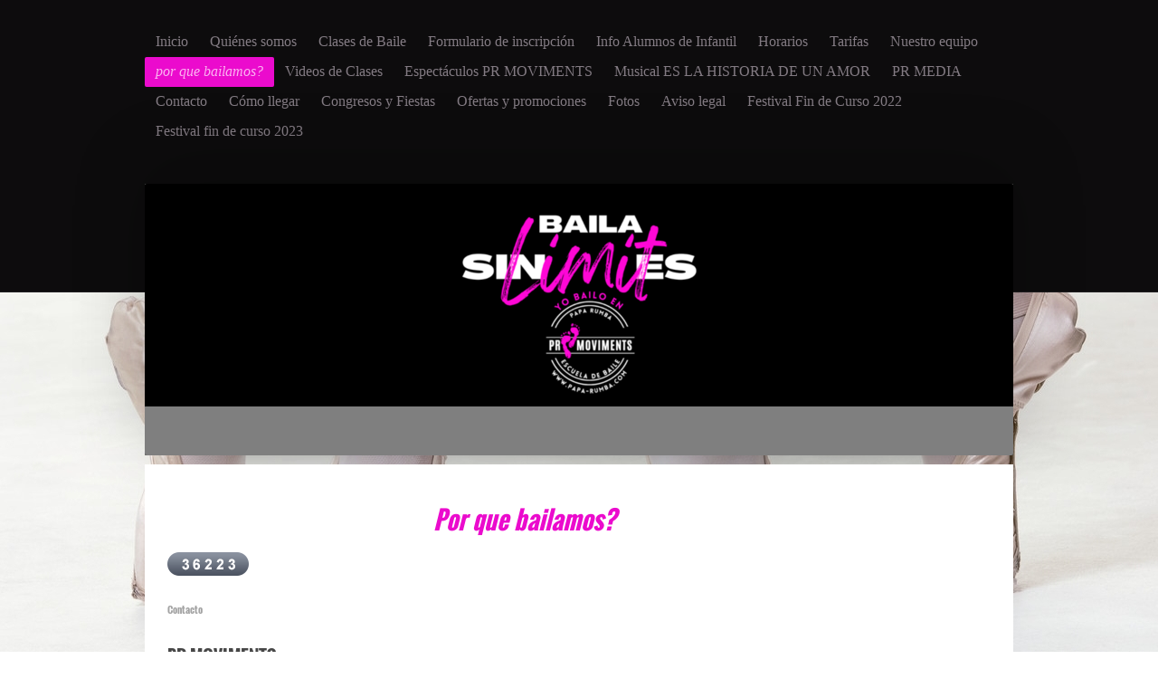

--- FILE ---
content_type: text/html; charset=UTF-8
request_url: https://www.papa-rumba.com/por-que-bailamos/
body_size: 7576
content:
<!DOCTYPE html>
<html lang="es"  ><head prefix="og: http://ogp.me/ns# fb: http://ogp.me/ns/fb# business: http://ogp.me/ns/business#">
    <meta http-equiv="Content-Type" content="text/html; charset=utf-8"/>
    <meta name="generator" content="IONOS MyWebsite"/>
        
    <link rel="dns-prefetch" href="//cdn.website-start.de/"/>
    <link rel="dns-prefetch" href="//104.mod.mywebsite-editor.com"/>
    <link rel="dns-prefetch" href="https://104.sb.mywebsite-editor.com/"/>
    <link rel="shortcut icon" href="//cdn.website-start.de/favicon.ico"/>
        <title>PAPA RUMBA - por que bailamos?</title>
    <style type="text/css">@media screen and (max-device-width: 1024px) {.diyw a.switchViewWeb {display: inline !important;}}</style>
    <style type="text/css">@media screen and (min-device-width: 1024px) {
            .mediumScreenDisabled { display:block }
            .smallScreenDisabled { display:block }
        }
        @media screen and (max-device-width: 1024px) { .mediumScreenDisabled { display:none } }
        @media screen and (max-device-width: 568px) { .smallScreenDisabled { display:none } }
                @media screen and (min-width: 1024px) {
            .mobilepreview .mediumScreenDisabled { display:block }
            .mobilepreview .smallScreenDisabled { display:block }
        }
        @media screen and (max-width: 1024px) { .mobilepreview .mediumScreenDisabled { display:none } }
        @media screen and (max-width: 568px) { .mobilepreview .smallScreenDisabled { display:none } }</style>
    <meta name="viewport" content="width=device-width, initial-scale=1, maximum-scale=1, minimal-ui"/>

<meta name="format-detection" content="telephone=no"/>
        <meta name="keywords" content="PAPA RUMBA, enseñanza, seminarios, cursos, profesional"/>
            <meta name="description" content="Nueva página"/>
            <meta name="robots" content="index,follow"/>
        <link href="//cdn.website-start.de/templates/2024/style.css?1763478093678" rel="stylesheet" type="text/css"/>
    <link href="https://www.papa-rumba.com/s/style/theming.css?1714566504" rel="stylesheet" type="text/css"/>
    <link href="//cdn.website-start.de/app/cdn/min/group/web.css?1763478093678" rel="stylesheet" type="text/css"/>
<link href="//cdn.website-start.de/app/cdn/min/moduleserver/css/es_ES/common,twitter,facebook,counter,shoppingbasket?1763478093678" rel="stylesheet" type="text/css"/>
    <link href="//cdn.website-start.de/app/cdn/min/group/mobilenavigation.css?1763478093678" rel="stylesheet" type="text/css"/>
    <link href="https://104.sb.mywebsite-editor.com/app/logstate2-css.php?site=305223679&amp;t=1768709273" rel="stylesheet" type="text/css"/>

<script type="text/javascript">
    /* <![CDATA[ */
var stagingMode = '';
    /* ]]> */
</script>
<script src="https://104.sb.mywebsite-editor.com/app/logstate-js.php?site=305223679&amp;t=1768709273"></script>

    <link href="//cdn.website-start.de/templates/2024/print.css?1763478093678" rel="stylesheet" media="print" type="text/css"/>
    <script type="text/javascript">
    /* <![CDATA[ */
    var systemurl = 'https://104.sb.mywebsite-editor.com/';
    var webPath = '/';
    var proxyName = '';
    var webServerName = 'www.papa-rumba.com';
    var sslServerUrl = 'https://www.papa-rumba.com';
    var nonSslServerUrl = 'http://www.papa-rumba.com';
    var webserverProtocol = 'http://';
    var nghScriptsUrlPrefix = '//104.mod.mywebsite-editor.com';
    var sessionNamespace = 'DIY_SB';
    var jimdoData = {
        cdnUrl:  '//cdn.website-start.de/',
        messages: {
            lightBox: {
    image : 'Imagen',
    of: 'de'
}

        },
        isTrial: 0,
        pageId: 924103548    };
    var script_basisID = "305223679";

    diy = window.diy || {};
    diy.web = diy.web || {};

        diy.web.jsBaseUrl = "//cdn.website-start.de/s/build/";

    diy.context = diy.context || {};
    diy.context.type = diy.context.type || 'web';
    /* ]]> */
</script>

<script type="text/javascript" src="//cdn.website-start.de/app/cdn/min/group/web.js?1763478093678" crossorigin="anonymous"></script><script type="text/javascript" src="//cdn.website-start.de/s/build/web.bundle.js?1763478093678" crossorigin="anonymous"></script><script type="text/javascript" src="//cdn.website-start.de/app/cdn/min/group/mobilenavigation.js?1763478093678" crossorigin="anonymous"></script><script src="//cdn.website-start.de/app/cdn/min/moduleserver/js/es_ES/common,twitter,facebook,counter,shoppingbasket?1763478093678"></script>
<script type="text/javascript" src="https://cdn.website-start.de/proxy/apps/otea5i/resource/dependencies/"></script><script type="text/javascript">
                    if (typeof require !== 'undefined') {
                        require.config({
                            waitSeconds : 10,
                            baseUrl : 'https://cdn.website-start.de/proxy/apps/otea5i/js/'
                        });
                    }
                </script><script type="text/javascript" src="//cdn.website-start.de/app/cdn/min/group/pfcsupport.js?1763478093678" crossorigin="anonymous"></script>    <meta property="og:type" content="business.business"/>
    <meta property="og:url" content="https://www.papa-rumba.com/por-que-bailamos/"/>
    <meta property="og:title" content="PAPA RUMBA - por que bailamos?"/>
            <meta property="og:description" content="Nueva página"/>
                <meta property="og:image" content="https://www.papa-rumba.com/s/img/emotionheader.png"/>
        <meta property="business:contact_data:country_name" content="España"/>
    <meta property="business:contact_data:street_address" content="GOBERNADOR BERMUDEZ 10"/>
    <meta property="business:contact_data:locality" content="CASTELLON DE LA PLANA"/>
    
    <meta property="business:contact_data:email" content="saul.paparumba@gmail.com"/>
    <meta property="business:contact_data:postal_code" content="12002"/>
    <meta property="business:contact_data:phone_number" content=" +34/649320116"/>
    
    
<meta property="business:hours:day" content="MONDAY"/><meta property="business:hours:start" content="17:30"/><meta property="business:hours:end" content="20:30"/><meta property="business:hours:day" content="FRIDAY"/><meta property="business:hours:start" content="17:30"/><meta property="business:hours:end" content="20:30"/></head>


<body class="body diyBgActive  cc-pagemode-default diyfeSidebarLeft diy-market-es_ES" data-pageid="924103548" id="page-924103548">
    
    <div class="diyw">
        <div class="diyweb">
<div class="diyfeMobileNav">
		
<nav id="diyfeMobileNav" class="diyfeCA diyfeCA2" role="navigation">
    <a title="Abrir/cerrar la navegación">Abrir/cerrar la navegación</a>
    <ul class="mainNav1"><li class=" hasSubNavigation"><a data-page-id="923904282" href="https://www.papa-rumba.com/" class=" level_1"><span>Inicio</span></a></li><li class=" hasSubNavigation"><a data-page-id="923904655" href="https://www.papa-rumba.com/quiénes-somos/" class=" level_1"><span>Quiénes somos</span></a></li><li class=" hasSubNavigation"><a data-page-id="923904504" href="https://www.papa-rumba.com/clases-de-baile/" class=" level_1"><span>Clases de Baile</span></a></li><li class=" hasSubNavigation"><a data-page-id="924121800" href="https://www.papa-rumba.com/formulario-de-inscripción/" class=" level_1"><span>Formulario de inscripción</span></a></li><li class=" hasSubNavigation"><a data-page-id="924103567" href="https://www.papa-rumba.com/info-alumnos-de-infantil/" class=" level_1"><span>Info Alumnos de Infantil</span></a></li><li class=" hasSubNavigation"><a data-page-id="923904514" href="https://www.papa-rumba.com/horarios/" class=" level_1"><span>Horarios</span></a></li><li class=" hasSubNavigation"><a data-page-id="924103550" href="https://www.papa-rumba.com/tarifas/" class=" level_1"><span>Tarifas</span></a></li><li class=" hasSubNavigation"><a data-page-id="923904637" href="https://www.papa-rumba.com/nuestro-equipo/" class=" level_1"><span>Nuestro equipo</span></a></li><li class="current hasSubNavigation"><a data-page-id="924103548" href="https://www.papa-rumba.com/por-que-bailamos/" class="current level_1"><span>por que bailamos?</span></a></li><li class=" hasSubNavigation"><a data-page-id="924103549" href="https://www.papa-rumba.com/videos-de-clases/" class=" level_1"><span>Videos de Clases</span></a></li><li class=" hasSubNavigation"><a data-page-id="923904668" href="https://www.papa-rumba.com/espectáculos-pr-moviments/" class=" level_1"><span>Espectáculos PR MOVIMENTS</span></a></li><li class=" hasSubNavigation"><a data-page-id="924121796" href="https://www.papa-rumba.com/musical-es-la-historia-de-un-amor/" class=" level_1"><span>Musical ES LA HISTORIA DE UN AMOR</span></a></li><li class=" hasSubNavigation"><a data-page-id="924103568" href="https://www.papa-rumba.com/pr-media/" class=" level_1"><span>PR MEDIA</span></a></li><li class=" hasSubNavigation"><a data-page-id="923904283" href="https://www.papa-rumba.com/contacto/" class=" level_1"><span>Contacto</span></a></li><li class=" hasSubNavigation"><a data-page-id="923904284" href="https://www.papa-rumba.com/cómo-llegar/" class=" level_1"><span>Cómo llegar</span></a></li><li class=" hasSubNavigation"><a data-page-id="923904903" href="https://www.papa-rumba.com/congresos-y-fiestas/" class=" level_1"><span>Congresos y Fiestas</span></a></li><li class=" hasSubNavigation"><a data-page-id="923904666" href="https://www.papa-rumba.com/ofertas-y-promociones/" class=" level_1"><span>Ofertas y promociones</span></a></li><li class=" hasSubNavigation"><a data-page-id="924103566" href="https://www.papa-rumba.com/fotos/" class=" level_1"><span>Fotos</span></a></li><li class=" hasSubNavigation"><a data-page-id="923904285" href="https://www.papa-rumba.com/aviso-legal/" class=" level_1"><span>Aviso legal</span></a></li><li class=" hasSubNavigation"><a data-page-id="924103547" href="https://www.papa-rumba.com/festival-fin-de-curso-2022/" class=" level_1"><span>Festival Fin de Curso 2022</span></a></li><li class=" hasSubNavigation"><a data-page-id="924116255" href="https://www.papa-rumba.com/festival-fin-de-curso-2023/" class=" level_1"><span>Festival fin de curso  2023</span></a></li></ul></nav>
	</div>
  <div class="diywebContainer">
    <div class="diywebHeader diyfeCA diyfeCA2">
      <div class="diywebNav diywebNavMain diywebNav123">
        <div class="diywebLiveArea">
          <div class="webnavigation"><ul id="mainNav1" class="mainNav1"><li class="navTopItemGroup_1"><a data-page-id="923904282" href="https://www.papa-rumba.com/" class="level_1"><span>Inicio</span></a></li><li class="navTopItemGroup_2"><a data-page-id="923904655" href="https://www.papa-rumba.com/quiénes-somos/" class="level_1"><span>Quiénes somos</span></a></li><li class="navTopItemGroup_3"><a data-page-id="923904504" href="https://www.papa-rumba.com/clases-de-baile/" class="level_1"><span>Clases de Baile</span></a></li><li class="navTopItemGroup_4"><a data-page-id="924121800" href="https://www.papa-rumba.com/formulario-de-inscripción/" class="level_1"><span>Formulario de inscripción</span></a></li><li class="navTopItemGroup_5"><a data-page-id="924103567" href="https://www.papa-rumba.com/info-alumnos-de-infantil/" class="level_1"><span>Info Alumnos de Infantil</span></a></li><li class="navTopItemGroup_6"><a data-page-id="923904514" href="https://www.papa-rumba.com/horarios/" class="level_1"><span>Horarios</span></a></li><li class="navTopItemGroup_7"><a data-page-id="924103550" href="https://www.papa-rumba.com/tarifas/" class="level_1"><span>Tarifas</span></a></li><li class="navTopItemGroup_8"><a data-page-id="923904637" href="https://www.papa-rumba.com/nuestro-equipo/" class="level_1"><span>Nuestro equipo</span></a></li><li class="navTopItemGroup_9"><a data-page-id="924103548" href="https://www.papa-rumba.com/por-que-bailamos/" class="current level_1"><span>por que bailamos?</span></a></li><li class="navTopItemGroup_10"><a data-page-id="924103549" href="https://www.papa-rumba.com/videos-de-clases/" class="level_1"><span>Videos de Clases</span></a></li><li class="navTopItemGroup_11"><a data-page-id="923904668" href="https://www.papa-rumba.com/espectáculos-pr-moviments/" class="level_1"><span>Espectáculos PR MOVIMENTS</span></a></li><li class="navTopItemGroup_12"><a data-page-id="924121796" href="https://www.papa-rumba.com/musical-es-la-historia-de-un-amor/" class="level_1"><span>Musical ES LA HISTORIA DE UN AMOR</span></a></li><li class="navTopItemGroup_13"><a data-page-id="924103568" href="https://www.papa-rumba.com/pr-media/" class="level_1"><span>PR MEDIA</span></a></li><li class="navTopItemGroup_14"><a data-page-id="923904283" href="https://www.papa-rumba.com/contacto/" class="level_1"><span>Contacto</span></a></li><li class="navTopItemGroup_15"><a data-page-id="923904284" href="https://www.papa-rumba.com/cómo-llegar/" class="level_1"><span>Cómo llegar</span></a></li><li class="navTopItemGroup_16"><a data-page-id="923904903" href="https://www.papa-rumba.com/congresos-y-fiestas/" class="level_1"><span>Congresos y Fiestas</span></a></li><li class="navTopItemGroup_17"><a data-page-id="923904666" href="https://www.papa-rumba.com/ofertas-y-promociones/" class="level_1"><span>Ofertas y promociones</span></a></li><li class="navTopItemGroup_18"><a data-page-id="924103566" href="https://www.papa-rumba.com/fotos/" class="level_1"><span>Fotos</span></a></li><li class="navTopItemGroup_19"><a data-page-id="923904285" href="https://www.papa-rumba.com/aviso-legal/" class="level_1"><span>Aviso legal</span></a></li><li class="navTopItemGroup_20"><a data-page-id="924103547" href="https://www.papa-rumba.com/festival-fin-de-curso-2022/" class="level_1"><span>Festival Fin de Curso 2022</span></a></li><li class="navTopItemGroup_21"><a data-page-id="924116255" href="https://www.papa-rumba.com/festival-fin-de-curso-2023/" class="level_1"><span>Festival fin de curso  2023</span></a></li></ul></div>
        </div>
      </div>
    </div>
    <div class="diywebEmotionHeader">
      <div class="diywebLiveArea">
        
<style type="text/css" media="all">
.diyw div#emotion-header {
        max-width: 960px;
        max-height: 300px;
                background: #eeeeee;
    }

.diyw div#emotion-header-title-bg {
    left: 0%;
    top: 20%;
    width: 100%;
    height: 18%;

    background-color: #FFFFFF;
    opacity: 0.50;
    filter: alpha(opacity = 50);
    }
.diyw img#emotion-header-logo {
    left: 1.00%;
    top: 0.00%;
    background: transparent;
                border: 1px solid #CCCCCC;
        padding: 0px;
                display: none;
    }

.diyw div#emotion-header strong#emotion-header-title {
    left: 5%;
    top: 20%;
    color: #000000;
        font: normal normal 29px/120% Helvetica, 'Helvetica Neue', 'Trebuchet MS', sans-serif;
}

.diyw div#emotion-no-bg-container{
    max-height: 300px;
}

.diyw div#emotion-no-bg-container .emotion-no-bg-height {
    margin-top: 31.25%;
}
</style>
<div id="emotion-header" data-action="loadView" data-params="active" data-imagescount="10">
            <img src="https://www.papa-rumba.com/s/img/emotionheader.png?1714559801.960px.300px" id="emotion-header-img" alt=""/>
            
        <div id="ehSlideshowPlaceholder">
            <div id="ehSlideShow">
                <div class="slide-container">
                                        <div style="background-color: #eeeeee">
                            <img src="https://www.papa-rumba.com/s/img/emotionheader.png?1714559801.960px.300px" alt=""/>
                        </div>
                                    </div>
            </div>
        </div>


        <script type="text/javascript">
        //<![CDATA[
                diy.module.emotionHeader.slideShow.init({ slides: [{"url":"https:\/\/www.papa-rumba.com\/s\/img\/emotionheader.png?1714559801.960px.300px","image_alt":"","bgColor":"#eeeeee"},{"url":"https:\/\/www.papa-rumba.com\/s\/img\/emotionheader_1.png?1714559801.960px.300px","image_alt":"","bgColor":"#eeeeee"},{"url":"https:\/\/www.papa-rumba.com\/s\/img\/emotionheader_2.png?1714559801.960px.300px","image_alt":"","bgColor":"#eeeeee"},{"url":"https:\/\/www.papa-rumba.com\/s\/img\/emotionheader_3.png?1714559801.960px.300px","image_alt":"","bgColor":"#eeeeee"},{"url":"https:\/\/www.papa-rumba.com\/s\/img\/emotionheader_4.png?1714559801.960px.300px","image_alt":"","bgColor":"#eeeeee"},{"url":"https:\/\/www.papa-rumba.com\/s\/img\/emotionheader_5.png?1714559801.960px.300px","image_alt":"","bgColor":"#eeeeee"},{"url":"https:\/\/www.papa-rumba.com\/s\/img\/emotionheader_6.png?1714559801.960px.300px","image_alt":"","bgColor":"#eeeeee"},{"url":"https:\/\/www.papa-rumba.com\/s\/img\/emotionheader_7.png?1714559801.960px.300px","image_alt":"","bgColor":"#eeeeee"},{"url":"https:\/\/www.papa-rumba.com\/s\/img\/emotionheader_8.png?1714559801.960px.300px","image_alt":"","bgColor":"#eeeeee"},{"url":"https:\/\/www.papa-rumba.com\/s\/img\/emotionheader_9.png?1714559801.960px.300px","image_alt":"","bgColor":"#eeeeee"}] });
        //]]>
        </script>

    
            
        
            
                  	<div id="emotion-header-title-bg"></div>
    
            <strong id="emotion-header-title" style="text-align: left"></strong>
                    <div class="notranslate">
                <svg xmlns="http://www.w3.org/2000/svg" version="1.1" id="emotion-header-title-svg" viewBox="0 0 960 300" preserveAspectRatio="xMinYMin meet"><text style="font-family:Helvetica, 'Helvetica Neue', 'Trebuchet MS', sans-serif;font-size:29px;font-style:normal;font-weight:normal;fill:#000000;line-height:1.2em;"><tspan x="0" style="text-anchor: start" dy="0.95em"> </tspan></text></svg>
            </div>
            
    
    <script type="text/javascript">
    //<![CDATA[
    (function ($) {
        function enableSvgTitle() {
                        var titleSvg = $('svg#emotion-header-title-svg'),
                titleHtml = $('#emotion-header-title'),
                emoWidthAbs = 960,
                emoHeightAbs = 300,
                offsetParent,
                titlePosition,
                svgBoxWidth,
                svgBoxHeight;

                        if (titleSvg.length && titleHtml.length) {
                offsetParent = titleHtml.offsetParent();
                titlePosition = titleHtml.position();
                svgBoxWidth = titleHtml.width();
                svgBoxHeight = titleHtml.height();

                                titleSvg.get(0).setAttribute('viewBox', '0 0 ' + svgBoxWidth + ' ' + svgBoxHeight);
                titleSvg.css({
                   left: Math.roundTo(100 * titlePosition.left / offsetParent.width(), 3) + '%',
                   top: Math.roundTo(100 * titlePosition.top / offsetParent.height(), 3) + '%',
                   width: Math.roundTo(100 * svgBoxWidth / emoWidthAbs, 3) + '%',
                   height: Math.roundTo(100 * svgBoxHeight / emoHeightAbs, 3) + '%'
                });

                titleHtml.css('visibility','hidden');
                titleSvg.css('visibility','visible');
            }
        }

        
            var posFunc = function($, overrideSize) {
                var elems = [], containerWidth, containerHeight;
                                    elems.push({
                        selector: '#emotion-header-title',
                        overrideSize: true,
                        horPos: 6.19,
                        vertPos: 22.56                    });
                    lastTitleWidth = $('#emotion-header-title').width();
                                                elems.push({
                    selector: '#emotion-header-title-bg',
                    horPos: 0,
                    vertPos: 100                });
                                
                containerWidth = parseInt('960');
                containerHeight = parseInt('300');

                for (var i = 0; i < elems.length; ++i) {
                    var el = elems[i],
                        $el = $(el.selector),
                        pos = {
                            left: el.horPos,
                            top: el.vertPos
                        };
                    if (!$el.length) continue;
                    var anchorPos = $el.anchorPosition();
                    anchorPos.$container = $('#emotion-header');

                    if (overrideSize === true || el.overrideSize === true) {
                        anchorPos.setContainerSize(containerWidth, containerHeight);
                    } else {
                        anchorPos.setContainerSize(null, null);
                    }

                    var pxPos = anchorPos.fromAnchorPosition(pos),
                        pcPos = anchorPos.toPercentPosition(pxPos);

                    var elPos = {};
                    if (!isNaN(parseFloat(pcPos.top)) && isFinite(pcPos.top)) {
                        elPos.top = pcPos.top + '%';
                    }
                    if (!isNaN(parseFloat(pcPos.left)) && isFinite(pcPos.left)) {
                        elPos.left = pcPos.left + '%';
                    }
                    $el.css(elPos);
                }

                // switch to svg title
                enableSvgTitle();
            };

                        var $emotionImg = jQuery('#emotion-header-img');
            if ($emotionImg.length > 0) {
                // first position the element based on stored size
                posFunc(jQuery, true);

                // trigger reposition using the real size when the element is loaded
                var ehLoadEvTriggered = false;
                $emotionImg.one('load', function(){
                    posFunc(jQuery);
                    ehLoadEvTriggered = true;
                                        diy.module.emotionHeader.slideShow.start();
                                    }).each(function() {
                                        if(this.complete || typeof this.complete === 'undefined') {
                        jQuery(this).load();
                    }
                });

                                noLoadTriggeredTimeoutId = setTimeout(function() {
                    if (!ehLoadEvTriggered) {
                        posFunc(jQuery);
                    }
                    window.clearTimeout(noLoadTriggeredTimeoutId)
                }, 5000);//after 5 seconds
            } else {
                jQuery(function(){
                    posFunc(jQuery);
                });
            }

                        if (jQuery.isBrowser && jQuery.isBrowser.ie8) {
                var longTitleRepositionCalls = 0;
                longTitleRepositionInterval = setInterval(function() {
                    if (lastTitleWidth > 0 && lastTitleWidth != jQuery('#emotion-header-title').width()) {
                        posFunc(jQuery);
                    }
                    longTitleRepositionCalls++;
                    // try this for 5 seconds
                    if (longTitleRepositionCalls === 5) {
                        window.clearInterval(longTitleRepositionInterval);
                    }
                }, 1000);//each 1 second
            }

            }(jQuery));
    //]]>
    </script>

    </div>

      </div>
    </div>
    <div class="diywebContent">
      <div class="diywebLiveArea diyfeCA diyfeCA1">
        <div class="diywebMain">
          <div class="diywebGutter">
            
        <div id="content_area">
        	<div id="content_start"></div>
        	
        
        <div id="matrix_1026602254" class="sortable-matrix" data-matrixId="1026602254"><div class="n module-type-header diyfeLiveArea "> <h1><span class="diyfeDecoration">Por que bailamos?</span></h1> </div><div class="n module-type-video diyfeLiveArea "> <iframe id="video109fa07e04ae1bb71d49bbb235ed30b6" type="text/html" width="425" height="350" src="//www.youtube.com/embed/ePpUmTXxt_w?fs=1&amp;wmode=opaque&amp;rel=0" frameborder="0" allowFullScreen="1"></iframe><script type="text/javascript">
/* <![CDATA[ */
(function(){
    var video = jQuery("#video109fa07e04ae1bb71d49bbb235ed30b6");
    var ratio = video.height() / video.width();
    var parent = video.parent();
    var maxWidth = Math.min(425, parent.width());
    video.width(maxWidth);
    video.height(video.width() * ratio);
})();
/* ]]> */
</script> </div><div class="n module-type-video diyfeLiveArea "> <iframe id="video6d9177c1a2ef3fa33041ad6ba4a91064" type="text/html" width="425" height="350" src="//www.youtube.com/embed/NNdrQLCLHTo?fs=1&amp;wmode=opaque&amp;rel=0" frameborder="0" allowFullScreen="1"></iframe><script type="text/javascript">
/* <![CDATA[ */
(function(){
    var video = jQuery("#video6d9177c1a2ef3fa33041ad6ba4a91064");
    var ratio = video.height() / video.width();
    var parent = video.parent();
    var maxWidth = Math.min(425, parent.width());
    video.width(maxWidth);
    video.height(video.width() * ratio);
})();
/* ]]> */
</script> </div><div class="n module-type-video diyfeLiveArea "> <iframe id="video18d0c2c67a953fb0bc7fda72f6f1f223" type="text/html" width="425" height="350" src="//www.youtube.com/embed/CvNVr0wj6D8?fs=1&amp;wmode=opaque&amp;rel=0" frameborder="0" allowFullScreen="1"></iframe><script type="text/javascript">
/* <![CDATA[ */
(function(){
    var video = jQuery("#video18d0c2c67a953fb0bc7fda72f6f1f223");
    var ratio = video.height() / video.width();
    var parent = video.parent();
    var maxWidth = Math.min(425, parent.width());
    video.width(maxWidth);
    video.height(video.width() * ratio);
})();
/* ]]> */
</script> </div><div class="n module-type-video diyfeLiveArea "> <iframe id="video7a587c92f1ed287066a8c14864a0c6a9" type="text/html" width="425" height="350" src="//www.youtube.com/embed/LCYsbWet4pc?fs=1&amp;wmode=opaque&amp;rel=0" frameborder="0" allowFullScreen="1"></iframe><script type="text/javascript">
/* <![CDATA[ */
(function(){
    var video = jQuery("#video7a587c92f1ed287066a8c14864a0c6a9");
    var ratio = video.height() / video.width();
    var parent = video.parent();
    var maxWidth = Math.min(425, parent.width());
    video.width(maxWidth);
    video.height(video.width() * ratio);
})();
/* ]]> */
</script> </div><div class="n module-type-video diyfeLiveArea "> <iframe id="video6fc40bed3ba88da4ad71f6225c9d8750" type="text/html" width="425" height="350" src="//www.youtube.com/embed/XQky7DeDetQ?fs=1&amp;wmode=opaque&amp;rel=0" frameborder="0" allowFullScreen="1"></iframe><script type="text/javascript">
/* <![CDATA[ */
(function(){
    var video = jQuery("#video6fc40bed3ba88da4ad71f6225c9d8750");
    var ratio = video.height() / video.width();
    var parent = video.parent();
    var maxWidth = Math.min(425, parent.width());
    video.width(maxWidth);
    video.height(video.width() * ratio);
})();
/* ]]> */
</script> </div><div class="n module-type-video diyfeLiveArea "> <iframe id="videof184548a6928f2897823c8422ecf1694" type="text/html" width="425" height="350" src="//www.youtube.com/embed/WkFR6RCAT5w?fs=1&amp;wmode=opaque&amp;rel=0" frameborder="0" allowFullScreen="1"></iframe><script type="text/javascript">
/* <![CDATA[ */
(function(){
    var video = jQuery("#videof184548a6928f2897823c8422ecf1694");
    var ratio = video.height() / video.width();
    var parent = video.parent();
    var maxWidth = Math.min(425, parent.width());
    video.width(maxWidth);
    video.height(video.width() * ratio);
})();
/* ]]> */
</script> </div><div class="n module-type-video diyfeLiveArea "> <iframe id="video4c90eb618b8ff4ea98f63df24fdc87f9" type="text/html" width="425" height="350" src="//www.youtube.com/embed/pEG90r9HORk?fs=1&amp;wmode=opaque&amp;rel=0" frameborder="0" allowFullScreen="1"></iframe><script type="text/javascript">
/* <![CDATA[ */
(function(){
    var video = jQuery("#video4c90eb618b8ff4ea98f63df24fdc87f9");
    var ratio = video.height() / video.width();
    var parent = video.parent();
    var maxWidth = Math.min(425, parent.width());
    video.width(maxWidth);
    video.height(video.width() * ratio);
})();
/* ]]> */
</script> </div><div class="n module-type-video diyfeLiveArea "> <iframe id="videocbca846e0dcc56335e7a92e4ef3a941d" type="text/html" width="425" height="350" src="//www.youtube.com/embed/ebLPqi8XV-M?fs=1&amp;wmode=opaque&amp;rel=0" frameborder="0" allowFullScreen="1"></iframe><script type="text/javascript">
/* <![CDATA[ */
(function(){
    var video = jQuery("#videocbca846e0dcc56335e7a92e4ef3a941d");
    var ratio = video.height() / video.width();
    var parent = video.parent();
    var maxWidth = Math.min(425, parent.width());
    video.width(maxWidth);
    video.height(video.width() * ratio);
})();
/* ]]> */
</script> </div></div>
        
        
        </div>
          </div>
        </div>
        <div class="diywebSecondary diyfeCA diyfeCA3">
          <div class="diywebNav diywebNav23">
            <div class="diywebGutter">
              <div class="webnavigation"></div>
            </div>
          </div>
          <div class="diywebSidebar">
            <div class="diywebGutter">
              <div id="matrix_1026151870" class="sortable-matrix" data-matrixId="1026151870"><div class="n module-type-remoteModule-counter diyfeLiveArea ">             <div id="modul_5804350491_content"><div id="NGH5804350491_" class="counter apsinth-clear">
		<div class="ngh-counter ngh-counter-skin-00new_counter01a" style="height:26px"><div class="char" style="width:14px;height:26px"></div><div class="char" style="background-position:-37px 0px;width:12px;height:26px"></div><div class="char" style="background-position:-76px 0px;width:13px;height:26px"></div><div class="char" style="background-position:-24px 0px;width:13px;height:26px"></div><div class="char" style="background-position:-24px 0px;width:13px;height:26px"></div><div class="char" style="background-position:-37px 0px;width:12px;height:26px"></div><div class="char" style="background-position:-220px 0px;width:13px;height:26px"></div></div>		<div class="apsinth-clear"></div>
</div>
</div><script>/* <![CDATA[ */var __NGHModuleInstanceData5804350491 = __NGHModuleInstanceData5804350491 || {};__NGHModuleInstanceData5804350491.server = 'http://104.mod.mywebsite-editor.com';__NGHModuleInstanceData5804350491.data_web = {"content":336223};var m = mm[5804350491] = new Counter(5804350491,51202,'counter');if (m.initView_main != null) m.initView_main();/* ]]> */</script>
         </div><div class="n module-type-header diyfeLiveArea "> <h2><span class="diyfeDecoration">Contacto</span></h2> </div><div class="n module-type-text diyfeLiveArea "> <p><strong><span style="font-size:20px;">PR MOVIMENTS</span></strong></p>
<p><strong><span style="font-size:20px;">ESCUELA DE BAILE</span></strong></p>
<p><strong><span style="font-size:20px;">Estamos en:</span></strong><br/>
<span style="color:#FD04EE;"><strong style="background-color: rgb(255, 255, 255);"><span style="font-size:20px;">C/TRAVESIA BELLVER 4, 2º PISO ( antigua escuela Artistica)</span></strong></span></p>
<p><strong><span style="font-size:20px;"> </span></strong></p>
<p><strong style="background-color: rgb(255, 255, 255);"><span style="font-size:20px;">llamarnos o mandarnos un wapp al siguiente</span></strong></p>
<p><strong><span style="font-size:20px;">número de <span style="color:#FD04EE;">teléfono: +34<span style="background-color: rgb(255, 255, 255);">649320116</span></span></span></strong></p>
<p><span style="color:#FD04EE;"><span style="font-size: 20px; background-color: rgb(255, 255, 255);"><b>y te mandaremos toda la info que solicites.</b></span></span></p>
<p> </p>
<p><span style="color:#FD04EE;">Puede contactarnos a través de nuestro formulario de contacto.</span></p>
<p> </p> </div><div class="n module-type-button diyfeLiveArea "> <div class="module-button-container" style="text-align:left;width:100%">
    <a href="https://www.papa-rumba.com/contacto/" class="diyfeLinkAsButton">PINCHA Y ACCEDE AL FORMULARIO DE CONTACTO</a></div>
 </div><div class="n module-type-hr diyfeLiveArea "> <div style="padding: 0px 0px">
    <div class="hr"></div>
</div>
 </div><div class="n module-type-header diyfeLiveArea "> <h2><span class="diyfeDecoration">Síguenos en redes sociales</span></h2> </div><div class="n module-type-remoteModule-facebook diyfeLiveArea ">             <div id="modul_5804332149_content"><div id="NGH5804332149_main">
    <div class="facebook-content">
        <a class="fb-share button" href="https://www.facebook.com/sharer.php?u=https%3A%2F%2Fwww.papa-rumba.com%2Fpor-que-bailamos%2F">
    <img src="https://www.papa-rumba.com/proxy/static/mod/facebook/files/img/facebook-share-icon.png"/> Compartir</a>    </div>
</div>
</div><script>/* <![CDATA[ */var __NGHModuleInstanceData5804332149 = __NGHModuleInstanceData5804332149 || {};__NGHModuleInstanceData5804332149.server = 'http://104.mod.mywebsite-editor.com';__NGHModuleInstanceData5804332149.data_web = {};var m = mm[5804332149] = new Facebook(5804332149,78802,'facebook');if (m.initView_main != null) m.initView_main();/* ]]> */</script>
         </div><div class="n module-type-remoteModule-twitter diyfeLiveArea ">             <div id="modul_5804332148_content"><div id="NGH5804332148_main">


    <div class="twitter-container">
                <div class="twitter-tweet-button">
        <p class="tweet-button-text">Twittear esta página</p>
        <a href="http://www.twitter.com/share" data-url="https://www.papa-rumba.com/por-que-bailamos/" class="twitter-share-button" data-count="none" data-lang="en">Tweet</a>
    </div>
        </div>
</div>
</div><script>/* <![CDATA[ */var __NGHModuleInstanceData5804332148 = __NGHModuleInstanceData5804332148 || {};__NGHModuleInstanceData5804332148.server = 'http://104.mod.mywebsite-editor.com';__NGHModuleInstanceData5804332148.data_web = {};var m = mm[5804332148] = new Twitter(5804332148,21297,'twitter');if (m.initView_main != null) m.initView_main();/* ]]> */</script>
         </div><div class="n module-type-header diyfeLiveArea "> <h2><span class="diyfeDecoration">Oferta de cursos</span></h2> </div><div class="n module-type-text diyfeLiveArea "> <p>Para conocer más sobre la oferta de cursos de Baile de PR MOVIMENTS contáctanos.﻿</p> </div><div class="n module-type-hr diyfeLiveArea "> <div style="padding: 0px 0px">
    <div class="hr"></div>
</div>
 </div></div>
            </div>
          </div><!-- .diywebSidebar -->
        </div><!-- .diywebSecondary -->
      </div>
    </div><!-- .diywebContent -->
    <div class="diywebFooter diyfeCA diyfeCA2">
      <div class="diywebLiveArea">
        <div class="diywebGutter">
          <div id="contentfooter">
    <div class="leftrow">
                        <a rel="nofollow" href="javascript:window.print();">
                    <img class="inline" height="14" width="18" src="//cdn.website-start.de/s/img/cc/printer.gif" alt=""/>
                    Versión para imprimir                </a> <span class="footer-separator">|</span>
                <a href="https://www.papa-rumba.com/sitemap/">Mapa del sitio</a>
            </div>
    <script type="text/javascript">
        window.diy.ux.Captcha.locales = {
            generateNewCode: 'Generar nuevo código',
            enterCode: 'Introduce el código.'
        };
        window.diy.ux.Cap2.locales = {
            generateNewCode: 'Generar nuevo código',
            enterCode: 'Introduce el código.'
        };
    </script>
    <div class="rightrow">
                    <span class="loggedout">
                <a rel="nofollow" id="login" href="https://login.1and1-editor.com/305223679/www.papa-rumba.com/es?pageId=924103548">
                    Iniciar sesión                </a>
            </span>
                <p><a class="diyw switchViewWeb" href="javascript:switchView('desktop');">Vista Web</a><a class="diyw switchViewMobile" href="javascript:switchView('mobile');">Vista Móvil</a></p>
                <span class="loggedin">
            <a rel="nofollow" id="logout" href="https://104.sb.mywebsite-editor.com/app/cms/logout.php">Cerrar sesión</a> <span class="footer-separator">|</span>
            <a rel="nofollow" id="edit" href="https://104.sb.mywebsite-editor.com/app/305223679/924103548/">Editar página</a>
        </span>
    </div>
</div>
            <div id="loginbox" class="hidden">
                <script type="text/javascript">
                    /* <![CDATA[ */
                    function forgotpw_popup() {
                        var url = 'https://contrasena.1and1.es/xml/request/RequestStart';
                        fenster = window.open(url, "fenster1", "width=600,height=400,status=yes,scrollbars=yes,resizable=yes");
                        // IE8 doesn't return the window reference instantly or at all.
                        // It may appear the call failed and fenster is null
                        if (fenster && fenster.focus) {
                            fenster.focus();
                        }
                    }
                    /* ]]> */
                </script>
                                <img class="logo" src="//cdn.website-start.de/s/img/logo.gif" alt="IONOS" title="IONOS"/>

                <div id="loginboxOuter"></div>
            </div>
        

        </div>
      </div>
    </div><!-- .diywebFooter -->
  </div><!-- .diywebContainer -->
</div><!-- .diyweb -->    </div>

    
    </body>


<!-- rendered at Fri, 26 Dec 2025 02:56:36 +0100 -->
</html>
